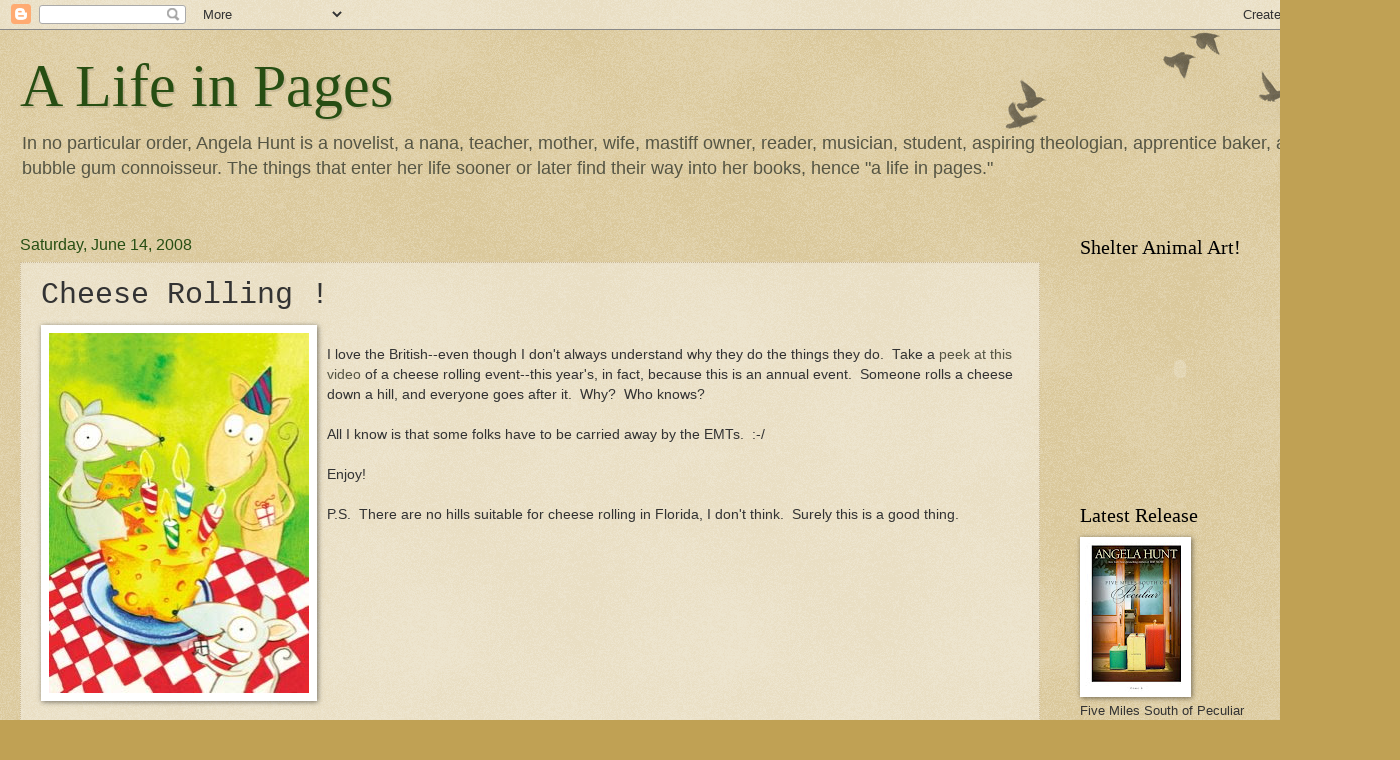

--- FILE ---
content_type: text/javascript;charset=UTF-8
request_url: https://mobileroadie.com/clientmodal/js/829
body_size: 2233
content:
myMoro = {
  iphoneUrl: 'https://mobileroadie.com/app-single?id=angelahunt',
  ipadUrl: 'https://mobileroadie.com/app-single?id=angelahunt',
  androidUrl: '',
  appName: 'Angela Hunt',
  appIcon: 'http://cdn.mblrd.com/i/10-10/ca/aHR0cDovL21vYmlsZXJvYWRpZS5jb20vZmlsZXMvMS91cGxvYWRzLzA3LzA3ODNlMGVhY2I3ZWI2OWIxYzg2OTgyNDVkZGU4YzVj',
  appId: '829',
  platform: '',
  run: function(type) {
    var platform = false;
    if (navigator.userAgent.match(/iPhone|iPad|iPod|Android/i)) {
      myMoro.platform = platform = navigator.userAgent.match(/iPhone|iPad|iPod|Android/i).toString();
    }
    if (platform && platform.match(/iPhone|iPod/i) && this.iphoneUrl) {
      landingUrl = this.iphoneUrl;
    } else if (platform && platform.match(/iPad/i) && this.ipadUrl) {
      landingUrl = this.ipadUrl;
    } else if (platform && platform.match(/Android/i) && this.androidUrl) {
      landingUrl = this.androidUrl;
    } else {
      return;
    }
        if (this.cookie.get(platform) == 'viewed') {
      return;
    }
    this.cookie.set(platform);
    eval('this.display.' + type + '(landingUrl, platform)');
  },
  display: {
    confirmPopup: function(landingUrl, platform) {
      var confirmed = confirm("Download " + platform + " app?");
      if (confirmed) {
        // setTimeout is used so that back button will be available.
        setTimeout(function(){
          window.location = landingUrl;
        },1000);
      }
    },
    modalPopup: function(landingUrl, platform) {
      var newMeta = document.createElement('meta');
      newMeta.setAttribute("name","viewport");
      newMeta.setAttribute("content","width=device-width, height=device-height, initial-scale = 1.0");
      document.head.insertBefore(newMeta, document.head.childNodes[0]);

      var newStylesheet = document.createElement('link');
      var baseUrl = 'http://mobileroadie.com';
      var isSsl = 'https:' == document.location.protocol;

      if (isSsl && baseUrl.indexOf('https:') === -1) {
        baseUrl = baseUrl.replace('http', 'https');
      }

      newStylesheet.setAttribute("href", baseUrl + "/css/clientmodal.css");
      newStylesheet.setAttribute("type","text/css");
      newStylesheet.setAttribute("rel","stylesheet");
      document.body.appendChild(newStylesheet);

      var modalHtml = escape("<div id='moroOverlay' style='z-index: 999998'></div><div id='moroAppModal' style='z-index: 999999'><div tabindex='-1' id='moroAppInner' style='display: block; outline: 0px none; height: auto; width: 300px; margin: 10px auto;'><a role='moroButton' href='#' onclick='myMoro.display.modalToggle(); return false'><span class='moroClose'>close</span></a><div scrollleft='0' scrolltop='0' style='width: auto; min-height: 49px; height: auto;' id='moroDialog'><p id='moroWeNoticed'>We noticed you're on your <span id='moroPhoneType'></span></p><h2 style='width:100%;'>Would you like to download the<br><span id='moroAppName'></span></h2><div><div id='moroAppIcon'></div><a id='moroLandingUrl' class='moroButton' href='' onclick='myMoro.display.modalToggle(); return true'>Download the App</a></div></div></div></div>");
      var newElement = document.createElement('div');
      newElement.id = 'moroAppModalWrap';
      document.body.appendChild(newElement);
      document.getElementById('moroAppModalWrap').innerHTML = unescape(modalHtml);
      document.getElementById('moroLandingUrl').setAttribute("href", landingUrl); // fix #MRMOBILE-883 and #MRMOBILE-884
      document.getElementById('moroAppName').innerHTML = myMoro.appName + ' App?';
      iconImg = new Image();
      iconImg.src = myMoro.appIcon;
      document.getElementById('moroAppIcon').style.backgroundImage = 'url(' + myMoro.appIcon + ')';
      document.getElementById('moroPhoneType').textContent = myMoro.platform;

      this.modalToggle();
    },
    visitMoWeb: function(cookieContainer) {
      var mowebCount = cookieContainer.cookie.get('moWebClickCount');
      if(mowebCount){
        cookieContainer.cookie.set('lockMoWebRedirect');
      }else{
        this.cookie.unset(platform)
        cookieContainer.cookie.set('moWebClickCount');
      }
    },
    modalToggle: function() {
      var el = document.getElementById("moroAppModalWrap");
      el.style.display = (el.style.display == "block") ? "none" : "block";
    }
  },
  cookie: {
    get: function(platform) {
      var cookieName = 'moroAppDetect' + platform + myMoro.appId + '=';
      var ca = document.cookie.split(';');
      for (var i=0; i < ca.length; i++) {
        var c = ca[i];
        while (c.charAt(0)==' ') {
          c = c.substring(1, c.length);
        }
        if (c.indexOf(cookieName) == 0) {
          return c.substring(cookieName.length, c.length);
        }
      }
      return null;
    },
    set: function(platform) {
      var date = new Date();
      date.setTime(date.getTime() + (5*365*24*60*60*1000));

      document.cookie = "moroAppDetect" + platform + myMoro.appId + "=viewed; expires=" + date.toGMTString() + "; path=/";
    },
    unset: function(platform) {
      var date = new Date();
      date.setTime(date.getTime() - (122323604800));
      document.cookie = "moroAppDetect" + platform + myMoro.appId + "=; expires=" + date.toGMTString() + "; path=/";
    }
  }
};

// checking DOM readiness (http://www.javascriptkit.com/dhtmltutors/domready.shtml)
var alreadyrunflag = 0 //flag to indicate whether target function has already been run
if (document.addEventListener) {
  document.addEventListener("DOMContentLoaded", function(){
    alreadyrunflag = 1;
    moroLaunch();
  }, false);
} else if (document.all && !window.opera) {
  document.write('<script type="text/javascript" id="contentloadtag" defer="defer" src="javascript:void(0)"><\/script>');
  var contentloadtag=document.getElementById("contentloadtag");
  contentloadtag.onreadystatechange = function(){
    if (this.readyState == "complete") {
      alreadyrunflag = 1
      moroLaunch();
    }
  }
}
window.onload=function(){
  setTimeout("if (!alreadyrunflag) moroLaunch()", 0);
}

function moroLaunch() {
  myMoro.run('modalPopup');
}
